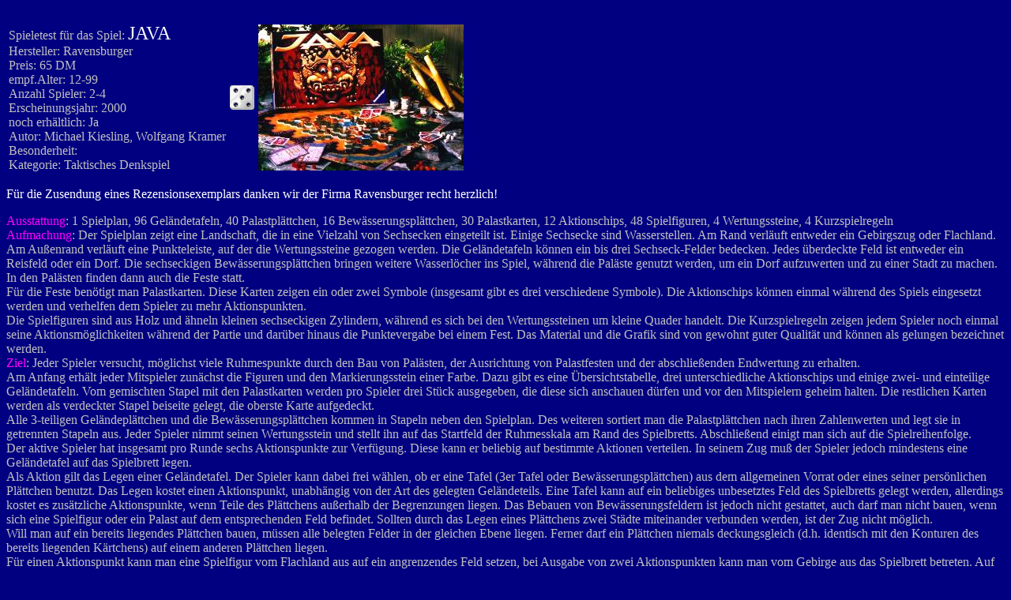

--- FILE ---
content_type: text/html; charset=ISO-8859-1
request_url: http://sunsite.informatik.rwth-aachen.de/keirat/txt/J/Java.html
body_size: 13792
content:
<!doctype html public "-//w3c//dtd html 4.0 transitional//en">
<html>
<head>
   <meta http-equiv="Content-Type" content="text/html; charset=iso-8859-1">
   <meta name="GENERATOR" content="Mozilla/4.51 [de]C-CCK-MCD DT  (Win95; I) [Netscape Communicator von T-Online]">
   <title>Java</title>
</head>
<body text="#FFFFFF" bgcolor="#000080" link="#FFFF00" vlink="#8080FF" alink="#FF00FF">
&nbsp;
<table BORDER=0 >
<tr>
<td><font color="#C0C0C0">Spieletest f&uuml;r das Spiel: </font><font color="#FFFFFF"><font size=+2>JAVA</font></font>
<br><font color="#C0C0C0">Hersteller: Ravensburger&nbsp;</font>
<br><font color="#C0C0C0">Preis: 65 DM</font>
<br><font color="#C0C0C0">empf.Alter: 12-99&nbsp;</font>
<br><font color="#C0C0C0">Anzahl Spieler: 2-4</font>
<br><font color="#C0C0C0">Erscheinungsjahr: 2000&nbsp;</font>
<br><font color="#C0C0C0">noch erh&auml;ltlich: Ja</font>
<br><font color="#C0C0C0">Autor: Michael Kiesling, Wolfgang Kramer</font>
<br><font color="#C0C0C0">Besonderheit:&nbsp;</font>
<br><font color="#C0C0C0">Kategorie: Taktisches Denkspiel</font></td>

<td><img SRC="../../Gr/w5.gif" ALT="Bewertungsbild" NOSAVE height=33 width=33></td>

<td><img SRC="../Scans/J/Java.jpg" ALT="Java-Pressefoto" NOSAVE height=185 width=260></td>
</tr>
</table>

<p><font color="#FFFFFF">F&uuml;r die Zusendung eines Rezensionsexemplars
danken wir der Firma Ravensburger recht herzlich!</font>
<p><font color="#FF00FF">Ausstattung</font><font color="#C0C0C0">: 1 Spielplan,
96 Gel&auml;ndetafeln, 40 Palastpl&auml;ttchen, 16 Bew&auml;sserungspl&auml;ttchen,
30 Palastkarten, 12 Aktionschips, 48 Spielfiguren, 4 Wertungssteine, 4
Kurzspielregeln</font>
<br><font color="#FF00FF">Aufmachung</font><font color="#C0C0C0">: Der
Spielplan zeigt eine Landschaft, die in eine Vielzahl von Sechsecken eingeteilt
ist. Einige Sechsecke sind Wasserstellen. Am Rand verl&auml;uft entweder
ein Gebirgszug oder Flachland. Am Au&szlig;enrand verl&auml;uft eine Punkteleiste,
auf der die Wertungssteine gezogen werden. Die Gel&auml;ndetafeln k&ouml;nnen
ein bis drei Sechseck-Felder bedecken. Jedes &uuml;berdeckte Feld ist entweder
ein Reisfeld oder ein Dorf. Die sechseckigen Bew&auml;sserungspl&auml;ttchen
bringen weitere Wasserl&ouml;cher ins Spiel, w&auml;hrend die Pal&auml;ste
genutzt werden, um ein Dorf aufzuwerten und zu einer Stadt zu machen. In
den Pal&auml;sten finden dann auch die Feste statt.</font>
<br><font color="#C0C0C0">F&uuml;r die Feste ben&ouml;tigt man Palastkarten.
Diese Karten zeigen ein oder zwei Symbole (insgesamt gibt es drei verschiedene
Symbole). Die Aktionschips k&ouml;nnen einmal w&auml;hrend des Spiels eingesetzt
werden und verhelfen dem Spieler zu mehr Aktionspunkten.</font>
<br><font color="#C0C0C0">Die Spielfiguren sind aus Holz und &auml;hneln
kleinen sechseckigen Zylindern, w&auml;hrend es sich bei den Wertungssteinen
um kleine Quader handelt. Die Kurzspielregeln zeigen jedem Spieler noch
einmal seine Aktionsm&ouml;glichkeiten w&auml;hrend der Partie und dar&uuml;ber
hinaus die Punktevergabe bei einem Fest. Das Material und die Grafik sind
von gewohnt guter Qualit&auml;t und k&ouml;nnen als gelungen bezeichnet
werden.</font>
<br><font color="#FF00FF">Ziel</font><font color="#C0C0C0">: Jeder Spieler
versucht, m&ouml;glichst viele Ruhmespunkte durch den Bau von Pal&auml;sten,
der Ausrichtung von Palastfesten und der abschlie&szlig;enden Endwertung
zu erhalten.</font>
<br><font color="#C0C0C0">Am Anfang erh&auml;lt jeder Mitspieler zun&auml;chst
die Figuren und den Markierungsstein einer Farbe. Dazu gibt es eine &Uuml;bersichtstabelle,
drei unterschiedliche Aktionschips und einige zwei- und einteilige Gel&auml;ndetafeln.
Vom gemischten Stapel mit den Palastkarten werden pro Spieler drei St&uuml;ck
ausgegeben, die diese sich anschauen d&uuml;rfen und vor den Mitspielern
geheim halten. Die restlichen Karten werden als verdeckter Stapel beiseite
gelegt, die oberste Karte aufgedeckt.</font>
<br><font color="#C0C0C0">Alle 3-teiligen Gel&auml;ndepl&auml;ttchen und
die Bew&auml;sserungspl&auml;ttchen kommen in Stapeln neben den Spielplan.
Des weiteren sortiert man die Palastpl&auml;ttchen nach ihren Zahlenwerten
und legt sie in getrennten Stapeln aus. Jeder Spieler nimmt seinen Wertungsstein
und stellt ihn auf das Startfeld der Ruhmesskala am Rand des Spielbretts.
Abschlie&szlig;end einigt man sich auf die Spielreihenfolge.</font>
<br><font color="#C0C0C0">Der aktive Spieler hat insgesamt pro Runde sechs
Aktionspunkte zur Verf&uuml;gung. Diese kann er beliebig auf bestimmte
Aktionen verteilen. In seinem Zug mu&szlig; der Spieler jedoch mindestens
eine Gel&auml;ndetafel auf das Spielbrett legen.</font>
<br><font color="#C0C0C0">Als Aktion gilt das Legen einer Gel&auml;ndetafel.
Der Spieler kann dabei frei w&auml;hlen, ob er eine Tafel (3er Tafel oder
Bew&auml;sserungspl&auml;ttchen) aus dem allgemeinen Vorrat oder eines
seiner pers&ouml;nlichen Pl&auml;ttchen benutzt. Das Legen kostet einen
Aktionspunkt, unabh&auml;ngig von der Art des gelegten Gel&auml;ndeteils.
Eine Tafel kann auf ein beliebiges unbesetztes Feld des Spielbretts gelegt
werden, allerdings kostet es zus&auml;tzliche Aktionspunkte, wenn Teile
des Pl&auml;ttchens au&szlig;erhalb der Begrenzungen liegen. Das Bebauen
von Bew&auml;sserungsfeldern ist jedoch nicht gestattet, auch darf man
nicht bauen, wenn sich eine Spielfigur oder ein Palast auf dem entsprechenden
Feld befindet. Sollten durch das Legen eines Pl&auml;ttchens zwei St&auml;dte
miteinander verbunden werden, ist der Zug nicht m&ouml;glich.</font>
<br><font color="#C0C0C0">Will man auf ein bereits liegendes Pl&auml;ttchen
bauen, m&uuml;ssen alle belegten Felder in der gleichen Ebene liegen. Ferner
darf ein Pl&auml;ttchen niemals deckungsgleich (d.h. identisch mit den
Konturen des bereits liegenden K&auml;rtchens) auf einem anderen Pl&auml;ttchen
liegen.</font>
<br><font color="#C0C0C0">F&uuml;r einen Aktionspunkt kann man eine Spielfigur
vom Flachland aus auf ein angrenzendes Feld setzen, bei Ausgabe von zwei
Aktionspunkten kann man vom Gebirge aus das Spielbrett betreten. Auf jedem
Feld kann jedoch nur eine Figur stehen. Innerhalb eines Gel&auml;ndes (Dorf,
Stadt oder Reisfelder) kann man beliebig von Feld zu Feld laufen und mu&szlig;
daf&uuml;r keine Aktionspunkte ausgeben. Der Wechsel zu einer anderen Art
kostet jedoch einen Aktionspunkt. Fremde Figuren k&ouml;nnen nicht &uuml;bersprungen
werden, eigene schon. W&auml;hrend der Bewegung kann die Figur beliebige
H&ouml;henwechsel vornehmen. Ein R&uuml;ckzug aus dem Spielfeld ist m&ouml;glich,
um die Figur woanders wieder neu einzusetzen. Pal&auml;ste und Bew&auml;sserungsfelder
d&uuml;rfen nicht betreten werden.</font>
<br><font color="#C0C0C0">Eine weitere Aktionsm&ouml;glichkeit besteht
im Errichten oder ausbauen eines Palastes. Einen Palast errichten oder
erweitern kann nur der Spieler, dessen Spielfigur im entsprechenden Dorf
oder der Stadt an h&ouml;chster Stelle steht. Bei einem Gleichstand kommt
es auf die Position einer zweiten Figur an. Ein einfacher Gleichstand reicht
zum Bauen nicht aus. Das Errichten oder Ausbauen kostet einen Aktionspunkt.</font>
<br><font color="#C0C0C0">Ein Palast kann nur auf einem freien Dorffeld
errichtet werden. In jeder Stadt gibt es nur einen Palast. Dieser kann
durch die Palastk&auml;rtchen bis zur Stufe 10 ausgebaut werden. Der Wert
eines Palastes kann nie h&ouml;her sein als die Anzahl an aneinandergereihten
Dorffeldern. Der Palast z&auml;hlt dabei weiterhin zum Dorfverbund. Beim
Ausbau wird das neue Palastpl&auml;ttchen auf das alte gelegt. Ein Palast
kann pro Spielrunde nur einmal aufgewertet werden.</font>
<br><font color="#C0C0C0">F&uuml;r das Errichten eines Palastes oder den
Ausbau erh&auml;lt ein Spieler die H&auml;lfte seines neuen Wertes als
Ruhmespunkte gutgeschrieben, die sofort auf der Leiste angezeigt werden.
Sollte durch sp&auml;teres Legen die Stadt in kleinere Einheiten getrennt
werden, bleibt der urspr&uuml;ngliche Wert weiter erhalten.</font>
<br><font color="#C0C0C0">Das Legen eines Bew&auml;sserungspl&auml;ttchens
kostet ebenfalls einen Aktionspunkt. Die Wasserstelle kann nur direkt auf
dem Spielplan liegen. Wasserpl&auml;ttchen d&uuml;rfen nicht auf ein Randfeld
oder auf ein ausliegendes Pl&auml;ttchen gelegt werden. Es ist erlaubt,
mehrere Wasserreservoirs nebeneinander zu legen.</font>
<br><font color="#C0C0C0">Wird ein Wasserpl&auml;ttchen oder ein zusammenh&auml;ngendes
Wassergebiet vollst&auml;ndig von Landschaften umschlossen, schaut man
sofort nach, wer an den angrenzenden Landfeldern alleine an h&ouml;chster
Position steht. Der entsprechende Spieler erh&auml;lt f&uuml;r jedes umschlossene
Wasserfeld drei Ruhmespunkte. Bei Gleichstand wird analog wie bei der Aufwertung/dem
Bau eines Palastes verfahren.</font>
<br><font color="#C0C0C0">Man kann f&uuml;r einen Aktionspunkt eine Palastkarte
erwerben. Maximal zwei Karten k&ouml;nnen so pro Zug gekauft werden. Dabei
kann der Spieler w&auml;hlen, ob er die offene Palastkarte oder eine verdeckte
nehmen will. Entscheidet er sich f&uuml;r die offene Karte, wird sofort
eine weitere Karte vom Stapel aufgedeckt.</font>
<br><font color="#C0C0C0">In jeder Stadt mit einem Palast kann einmal pro
Ausbaustufe ein Fest veranstaltet werden. Anschlie&szlig;end wird das Palastpl&auml;ttchen
umgedreht und zeigt mit seiner anders bedruckten R&uuml;ckseite an, da&szlig;
es hier schon einmal eine Festlichkeit gegeben hat. Ein Palastfest kann
nur am Ende des Spielzugs eines Spielers ausgerufen werden.</font>
<br><font color="#C0C0C0">Jeder Spieler, der sich am Palastfest beteiligen
will, mu&szlig; dabei mindestens eine passende Palastkarte besitzen und
mit einer eigenen Figur in der Stadt vertreten sein. Um zu ermitteln, welche
Karten beim Palastfest aktuell sind, schaut man sich die offenliegende
Palastkarte an. Zeigt diese zwei Symbole, kann man Karten mit einem der
beiden Symbole auslegen.</font>
<br><font color="#C0C0C0">Der Spieler am Zug beginnt und legt eine passende
Karte offen auf den Tisch. Danach fragt er reihum die anderen Spieler,
ob sie sich beteiligen wollen. M&ouml;chte sich ein Spieler beteiligen,
der in der Stadt vertreten ist, kann er seinerseits gleichziehen, indem
er eine passende Karte auslegt oder er pa&szlig;t.</font>
<br><font color="#C0C0C0">Wenn mehrere Spieler ebenfalls eine Karte ausgespielt
haben, herrscht ein Gleichstand. Der letzte Spieler, der zum Gleichstand
eine Karte auslegte, fragt dann die anderen, ob man das Fest gemeinsam
gestalten m&ouml;chte. Kommt es zu einer Einigung, erhalten die Spieler
entsprechend einer Tabelle Ruhmespunkte. Kommt es zu keiner Einigung, m&uuml;ssen
die Spieler weitere passende Karten ausspielen, bis ein Spieler die alleinige
Mehrheit an Karten ausliegen hat oder es doch zu einer Einigung (gewollt
oder zwangsweise, weil niemand mehr passende Karten besitzt) kommt. Die
ausgespielten Palastkarten aller Spieler sind in jedem Fall verloren und
kommen auf einen Ablagestapel.</font>
<br><font color="#C0C0C0">Ein Aktionschip kann einmal eingesetzt werden
und ist anschlie&szlig;end aus dem Spiel. Pro Spielrunde kann ein Spieler
jedoch nur einen Chip einsetzen und erh&auml;lt dadurch insgesamt sieben
Aktionspunkte (statt der &uuml;blichen sechs Aktionen).</font>
<br><font color="#C0C0C0">Die Schlu&szlig;phase beginnt, wenn alle 3er-Gel&auml;ndeteile
aus dem allgemeinen Vorrat verbraucht sind. Der Spieler, der das letzte
Teil genommen hat, macht anschlie&szlig;end f&uuml;r sich die Schlu&szlig;wertung.
Jeder Mitspieler kommt danach noch einmal an die Reihe und macht zum Abschlu&szlig;
seines Zuges ebenfalls eine Schlu&szlig;wertung nur f&uuml;r seine Figuren.</font>
<br><font color="#C0C0C0">Bei der Schlu&szlig;wertung bekommt man Punkte,
wenn man mit einer Spielfigur in einer Stadt mit einem Palast die h&ouml;chste
oder zweith&ouml;chste Figur stehen hat. Beim ersten Platz gibt es die
volle Punktzahl des Palastes, beim zweiten Platz immerhin die H&auml;lfte
der Punkte. Bei einem Gleichstand auf einem der beiden R&auml;nge gibt
es Sonderregelungen. Auch ein bereits gewerteter Spieler kann sich noch
an weiteren Palastfesten beteiligen, wenn diese im letzten Zug eines Spielers
ausgel&ouml;st werden.</font>
<br><font color="#FF00FF">Spielende</font><font color="#C0C0C0">: Es gewinnt
der Spieler, der am Ende der Partie die meisten Ruhmespunkte besitzt.</font>
<br><font color="#FF00FF">Kommentar</font><font color="#C0C0C0">: Das neue
Spiel „Java" ist von der Gestaltung und dem Spielprinzip hervorragend gelungen.
Die Interaktion untereinander findet zwar nur bei Festen in begrenztem
Rahmen statt, doch bietet sich durch die Vielzahl von Aktionsm&ouml;glichkeiten
viel Spielraum f&uuml;r Taktiken und Strategien.</font>
<br><font color="#FF00FF">Fazit</font><font color="#C0C0C0">: Wieder einmal
ein sehr gelungenes Spiel des Autorenteams Kiesling/Kramer.</font>
<br><font color="#FF00FF">Wertung</font><font color="#C0C0C0">: Mit guten
5 Punkten ist das Spiel auf jeden Fall zu empfehlen, auch wenn der Preis
recht hoch ist.</font>
<center>
<p><font color="#FFFF00"><font size=-1>Dieser Text und die Bilder sind
urheberrechtlich gesch&uuml;tzt. Jegliche kommerzielle Nutzung ohne schriftliche
Genehmigung ist untersagt und wird strafrechtlich verfolgt!</font></font>
<br><font color="#FFFF00"><font size=-1>(c) Claudia Schlee &amp; Andreas
Keirat, www.spielphase.de</font></font></center>

<p><br>
<p><font color="#C0C0C0"><a href="../jindex.html">Spielindex</a></font>
<p><font color="#C0C0C0"><a href="../../index.html">Hauptseite</a></font>
</body>
</html>
